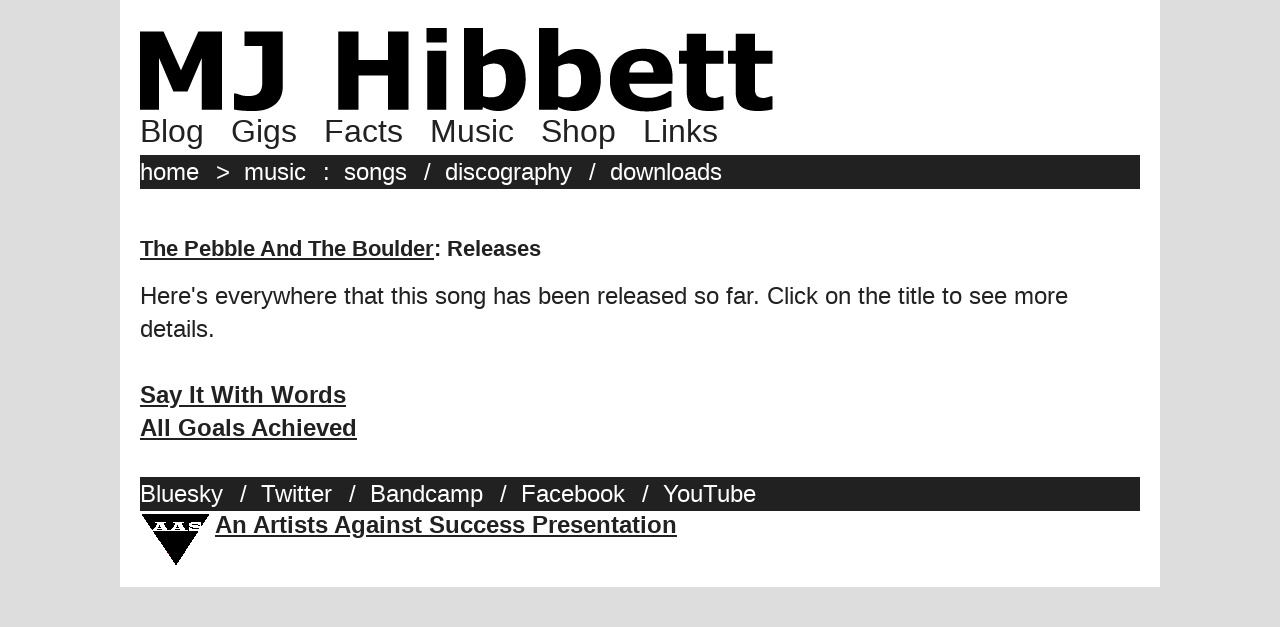

--- FILE ---
content_type: text/html; charset=UTF-8
request_url: http://mjhibbett.co.uk/songs/showreleases.php?filename=thepebbleandtheboulder
body_size: 5319
content:
<html>
	<head>		<title>MJ Hibbett & The Validators: The Pebble And The Boulder - Releases</title>	</head><html>

	<head>
		<title>MJ Hibbett</title>
		<meta http-equiv="Content-Type" content="text/html; charset=utf-8" />
		<meta http-equiv="Content-Type" content="text/html; charset=ISO-8859-1">
		<meta name="description" content="MJ Hibbett & The Validators are an indie band from the UK Midlands founded in 1999, most famous for the world's first viral hit song ('Hey Hey 16K'),  the rock opera 'Dinosaur Planet' and the albums 'WE VALIDATE!' (performed live on Radio One) and 'Regardez, Ecoutez Et Repetez' (a 6Music Album Of The Day).">
	</head>

	<body>
 
 
	<style>
		IMG {
		    BORDER: 0;
		}
		BODY {
		    COLOR: #212121;
		    margin: 0px;
		    font-family: Verdana,Geneva,sans-serif;
		    font-size: large;
		    font-weight: normal;
		    background-color:#DDDDDD; 
 		}

		.mainpage {
		    font-size: x-large;
		    font-weight: normal;
		    min-width:800px;
		    max-width:1000px;
		    align: center;
       		    margin: auto;
		    padding: 20px;
		    background-color:#FFFFFF; 
 		}

		.logo:hover {
		    background-color:#FFFFFF; 
 		}

		TD {
		    text-align: top;
		    font-size: x-large;
		    padding: 4px;

		}

		A {
			text-decoration: underline;	
		        font-weight: bold;
			color: #212121;

		}
		A:hover {
			background-color: #212121;
			color: #FFFFFF;
		}

		H1 {
		        font-size: 22px;
			font-weight: bold;
		        padding: 0px;
			text-decoration: none;
		}
		H2 {
		        font-size: xx-large;
			font-weight: bold;
		        padding: 0px;
			text-decoration: none;
			background: transparent;
		}
		blockquote {
		        margin-top: 0em;
		}


		.linkheader {
		        font-size: large;
			font-weight: bolder;

		}
		.linkheader:hover {
			text-decoration: none;

		}

		.gallerytext { 
			border: none 0 #FFFFFF; 
			padding: 0; 
			margin: 0; 
			font-size: large;
			background: transparent; 
		} 
		.gallerytext2 { 
			border: none 0 #FFFFFF; 
			padding: 0; 
			margin: 0; 
			font-size: large;
			background: transparent; 
			text-align: center; 
		} 
		.intro {
			font-size: large;
			margin-bottom: 20px;
		}
		.linkexplanation {
			font-size: large;
			margin-bottom: 10;
			font-weight: normal;
		}

		.topmenu1 {
			color: #212121;
			text-shadow: -2px 2px #FFFFFF;
		        font-size: xx-large;
			font-weight: normal;
			text-decoration: none;
			padding-right: 20px;
			background-color: transparent;
		}

		.topmenu1:hover {
			text-shadow: none;
		}

		.topmenu2 {
			color:#FFFFFF;
		        font-size: x-large;
			font-weight: normal;
			text-decoration: none;
			padding-right: 10px;
			background-color: transparent;
		}

		.topmenu2:hover {
			color: #ffff72;
		}

		hr {
			height:5px;
			border-width:0;
			color:#212121;
			background-color:#212121;
			}

		.actualtext {
    		        line-height: 140%;
			font-size: x-large;
			}
		.blackbar {
			background-color:#212121;
			width: 100%;
			margin-top: 5px;
			padding-top: 3px;
			padding-bottom: 3px;
			color: #FFFFFF;
			}
		.footerlinks {
			color:#212121;
		        font-size: medium;
			font-weight: normal;
			text-decoration: none;
			background-color: transparent;

		}
	</style>
 
<div class=mainpage>

	<a href=/index.php><img src=/graphics/logo2023.png class=logo></a>

	<br>
		<a href=/blog/index.php class=topmenu1>Blog</a>
		<a href=/gigs/index.php class=topmenu1>Gigs</a>
		<a href=/fact.php class=topmenu1>Facts</a>
		<a href=/songs/index.php class=topmenu1>Music</a>
		<a href=/buy/index.php class=topmenu1>Shop</a>
		<a href=/elsewhere.php class=topmenu1>Links</a>	
	<br>
	<div class=blackbar>

		<a href=/index.php class=topmenu2>home</a>&nbsp;>&nbsp; 
		<a href=/songs/index.php class=topmenu2>music</a>&nbsp;:&nbsp;
		<a href=/songs/index.php class=topmenu2>songs</a>&nbsp;/&nbsp;
		<a href=/releases/index.php class=topmenu2>discography</a>&nbsp;/&nbsp;
		<a href=/downloads/index.php class=topmenu2>downloads</a>
	</div>
	<br>

<div class=actualtext><h1><a href=song.php?filename=thepebbleandtheboulder>The Pebble And The Boulder</a>: Releases</h1>
Here's everywhere that this song has been released so far. Click on the title to see more details.<br><br>
<a href=/releases/release.php?filename=sayitwithwords>Say It With Words </a><br>
<a href=/releases/release.php?filename=allgoalsachieved>All Goals Achieved</a><br>
</div>
<br>
	<div class=blackbar>
	<a class=topmenu2 href=https://bsky.app/profile/mjhibbett.bsky.social>Bluesky</a>&nbsp;/&nbsp;
	<a class=topmenu2 href=http://www.twitter.com/mjhibbett>Twitter</a>&nbsp;/&nbsp;
	<a class=topmenu2 href=http://mjhibbett.bandcamp.com>Bandcamp</a>&nbsp;/&nbsp;
	<a class=topmenu2 href=https://www.facebook.com/TheValidators/>Facebook</a>&nbsp;/&nbsp;
	<a class=topmenu2 href=https://www.youtube.com/channel/UCl5poAuwqIYsyP46VoTr4Eg>YouTube</a>
	</div>

	<a href=/aas/><img src=/graphics/aas2.gif alt='Click here to visit the Artists Against Success website' align=left></a>
	<a href=/aas/>An Artists Against Success Presentation</a><br clear=left>
</body>
</html>

